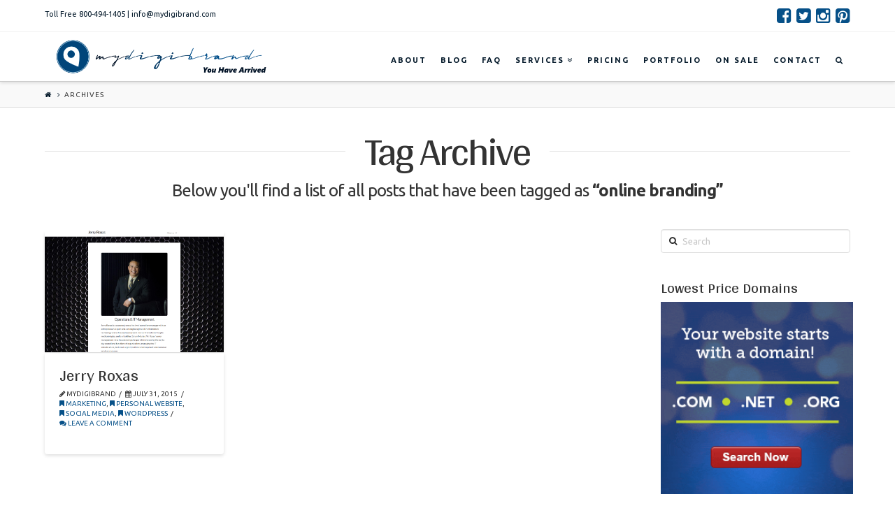

--- FILE ---
content_type: text/html; charset=UTF-8
request_url: http://www.mydigibrand.com/portfolio-item-tag/online-branding/
body_size: 12919
content:





<!DOCTYPE html>
<!--[if IE 9]><html class="no-js ie9" dir="ltr" lang="en" prefix="og: https://ogp.me/ns#"><![endif]-->
<!--[if gt IE 9]><!--><html class="no-js" dir="ltr" lang="en" prefix="og: https://ogp.me/ns#"><!--<![endif]-->

<head>
  
<meta charset="UTF-8">
<meta name="viewport" content="width=device-width, initial-scale=1.0">

<link rel="pingback" href="http://www.mydigibrand.com/xmlrpc.php"><link rel="shortcut icon" href="//www.mydigibrand.com/wp-content/uploads/2015/08/MyDigiBrand-Icon.jpg"><link rel="apple-touch-icon-precomposed" href="//www.mydigibrand.com/wp-content/uploads/2015/08/MyDigiBrand-Icon.jpg"><meta name="msapplication-TileColor" content="#ffffff"><meta name="msapplication-TileImage" content="//www.mydigibrand.com/wp-content/uploads/2015/08/MyDigiBrand-Icon.jpg">	<style>img:is([sizes="auto" i], [sizes^="auto," i]) { contain-intrinsic-size: 3000px 1500px }</style>
	
		<!-- All in One SEO 4.9.3 - aioseo.com -->
		<title>online branding | MyDigiBrand</title>
	<meta name="robots" content="max-image-preview:large" />
	<link rel="canonical" href="http://www.mydigibrand.com/portfolio-item-tag/online-branding/" />
	<meta name="generator" content="All in One SEO (AIOSEO) 4.9.3" />
		<script type="application/ld+json" class="aioseo-schema">
			{"@context":"https:\/\/schema.org","@graph":[{"@type":"BreadcrumbList","@id":"http:\/\/www.mydigibrand.com\/portfolio-item-tag\/online-branding\/#breadcrumblist","itemListElement":[{"@type":"ListItem","@id":"http:\/\/www.mydigibrand.com#listItem","position":1,"name":"Home","item":"http:\/\/www.mydigibrand.com","nextItem":{"@type":"ListItem","@id":"http:\/\/www.mydigibrand.com\/portfolio-item-tag\/online-branding\/#listItem","name":"online branding"}},{"@type":"ListItem","@id":"http:\/\/www.mydigibrand.com\/portfolio-item-tag\/online-branding\/#listItem","position":2,"name":"online branding","previousItem":{"@type":"ListItem","@id":"http:\/\/www.mydigibrand.com#listItem","name":"Home"}}]},{"@type":"CollectionPage","@id":"http:\/\/www.mydigibrand.com\/portfolio-item-tag\/online-branding\/#collectionpage","url":"http:\/\/www.mydigibrand.com\/portfolio-item-tag\/online-branding\/","name":"online branding | MyDigiBrand","inLanguage":"en","isPartOf":{"@id":"http:\/\/www.mydigibrand.com\/#website"},"breadcrumb":{"@id":"http:\/\/www.mydigibrand.com\/portfolio-item-tag\/online-branding\/#breadcrumblist"}},{"@type":"Organization","@id":"http:\/\/www.mydigibrand.com\/#organization","name":"MyDigiBrand","description":"Website Design & Social Media Services in San Diego, California","url":"http:\/\/www.mydigibrand.com\/"},{"@type":"WebSite","@id":"http:\/\/www.mydigibrand.com\/#website","url":"http:\/\/www.mydigibrand.com\/","name":"MyDigiBrand","description":"Website Design & Social Media Services in San Diego, California","inLanguage":"en","publisher":{"@id":"http:\/\/www.mydigibrand.com\/#organization"}}]}
		</script>
		<!-- All in One SEO -->

<meta http-equiv="x-dns-prefetch-control" content="on">
<link href="https://app.ecwid.com" rel="preconnect" crossorigin />
<link href="https://ecomm.events" rel="preconnect" crossorigin />
<link href="https://d1q3axnfhmyveb.cloudfront.net" rel="preconnect" crossorigin />
<link href="https://dqzrr9k4bjpzk.cloudfront.net" rel="preconnect" crossorigin />
<link href="https://d1oxsl77a1kjht.cloudfront.net" rel="preconnect" crossorigin>
<link rel="prefetch" href="https://app.ecwid.com/script.js?2563315&data_platform=wporg&lang=en" as="script"/>
<link rel="prerender" href="http://www.mydigibrand.com/payment/"/>
<link rel='dns-prefetch' href='//fonts.googleapis.com' />
<link rel="alternate" type="application/rss+xml" title="MyDigiBrand &raquo; Feed" href="http://www.mydigibrand.com/feed/" />
<link rel="alternate" type="application/rss+xml" title="MyDigiBrand &raquo; Comments Feed" href="http://www.mydigibrand.com/comments/feed/" />
<link rel="alternate" type="application/rss+xml" title="MyDigiBrand &raquo; online branding Portfolio Tag Feed" href="http://www.mydigibrand.com/portfolio-item-tag/online-branding/feed/" />
<script type="text/javascript">
/* <![CDATA[ */
window._wpemojiSettings = {"baseUrl":"https:\/\/s.w.org\/images\/core\/emoji\/15.0.3\/72x72\/","ext":".png","svgUrl":"https:\/\/s.w.org\/images\/core\/emoji\/15.0.3\/svg\/","svgExt":".svg","source":{"concatemoji":"http:\/\/www.mydigibrand.com\/wp-includes\/js\/wp-emoji-release.min.js?ver=6.7.4"}};
/*! This file is auto-generated */
!function(i,n){var o,s,e;function c(e){try{var t={supportTests:e,timestamp:(new Date).valueOf()};sessionStorage.setItem(o,JSON.stringify(t))}catch(e){}}function p(e,t,n){e.clearRect(0,0,e.canvas.width,e.canvas.height),e.fillText(t,0,0);var t=new Uint32Array(e.getImageData(0,0,e.canvas.width,e.canvas.height).data),r=(e.clearRect(0,0,e.canvas.width,e.canvas.height),e.fillText(n,0,0),new Uint32Array(e.getImageData(0,0,e.canvas.width,e.canvas.height).data));return t.every(function(e,t){return e===r[t]})}function u(e,t,n){switch(t){case"flag":return n(e,"\ud83c\udff3\ufe0f\u200d\u26a7\ufe0f","\ud83c\udff3\ufe0f\u200b\u26a7\ufe0f")?!1:!n(e,"\ud83c\uddfa\ud83c\uddf3","\ud83c\uddfa\u200b\ud83c\uddf3")&&!n(e,"\ud83c\udff4\udb40\udc67\udb40\udc62\udb40\udc65\udb40\udc6e\udb40\udc67\udb40\udc7f","\ud83c\udff4\u200b\udb40\udc67\u200b\udb40\udc62\u200b\udb40\udc65\u200b\udb40\udc6e\u200b\udb40\udc67\u200b\udb40\udc7f");case"emoji":return!n(e,"\ud83d\udc26\u200d\u2b1b","\ud83d\udc26\u200b\u2b1b")}return!1}function f(e,t,n){var r="undefined"!=typeof WorkerGlobalScope&&self instanceof WorkerGlobalScope?new OffscreenCanvas(300,150):i.createElement("canvas"),a=r.getContext("2d",{willReadFrequently:!0}),o=(a.textBaseline="top",a.font="600 32px Arial",{});return e.forEach(function(e){o[e]=t(a,e,n)}),o}function t(e){var t=i.createElement("script");t.src=e,t.defer=!0,i.head.appendChild(t)}"undefined"!=typeof Promise&&(o="wpEmojiSettingsSupports",s=["flag","emoji"],n.supports={everything:!0,everythingExceptFlag:!0},e=new Promise(function(e){i.addEventListener("DOMContentLoaded",e,{once:!0})}),new Promise(function(t){var n=function(){try{var e=JSON.parse(sessionStorage.getItem(o));if("object"==typeof e&&"number"==typeof e.timestamp&&(new Date).valueOf()<e.timestamp+604800&&"object"==typeof e.supportTests)return e.supportTests}catch(e){}return null}();if(!n){if("undefined"!=typeof Worker&&"undefined"!=typeof OffscreenCanvas&&"undefined"!=typeof URL&&URL.createObjectURL&&"undefined"!=typeof Blob)try{var e="postMessage("+f.toString()+"("+[JSON.stringify(s),u.toString(),p.toString()].join(",")+"));",r=new Blob([e],{type:"text/javascript"}),a=new Worker(URL.createObjectURL(r),{name:"wpTestEmojiSupports"});return void(a.onmessage=function(e){c(n=e.data),a.terminate(),t(n)})}catch(e){}c(n=f(s,u,p))}t(n)}).then(function(e){for(var t in e)n.supports[t]=e[t],n.supports.everything=n.supports.everything&&n.supports[t],"flag"!==t&&(n.supports.everythingExceptFlag=n.supports.everythingExceptFlag&&n.supports[t]);n.supports.everythingExceptFlag=n.supports.everythingExceptFlag&&!n.supports.flag,n.DOMReady=!1,n.readyCallback=function(){n.DOMReady=!0}}).then(function(){return e}).then(function(){var e;n.supports.everything||(n.readyCallback(),(e=n.source||{}).concatemoji?t(e.concatemoji):e.wpemoji&&e.twemoji&&(t(e.twemoji),t(e.wpemoji)))}))}((window,document),window._wpemojiSettings);
/* ]]> */
</script>
<style id='wp-emoji-styles-inline-css' type='text/css'>

	img.wp-smiley, img.emoji {
		display: inline !important;
		border: none !important;
		box-shadow: none !important;
		height: 1em !important;
		width: 1em !important;
		margin: 0 0.07em !important;
		vertical-align: -0.1em !important;
		background: none !important;
		padding: 0 !important;
	}
</style>
<link rel='stylesheet' id='wp-block-library-css' href='http://www.mydigibrand.com/wp-includes/css/dist/block-library/style.min.css?ver=6.7.4' type='text/css' media='all' />
<link rel='stylesheet' id='banner-list-block-css' href='http://www.mydigibrand.com/wp-content/plugins/custom-banners/blocks/banner-list/style.css?ver=1625656593' type='text/css' media='all' />
<link rel='stylesheet' id='rotating-banner-block-css' href='http://www.mydigibrand.com/wp-content/plugins/custom-banners/blocks/rotating-banner/style.css?ver=1625656593' type='text/css' media='all' />
<link rel='stylesheet' id='single-banner-block-css' href='http://www.mydigibrand.com/wp-content/plugins/custom-banners/blocks/single-banner/style.css?ver=1625656593' type='text/css' media='all' />
<link rel='stylesheet' id='aioseo/css/src/vue/standalone/blocks/table-of-contents/global.scss-css' href='http://www.mydigibrand.com/wp-content/plugins/all-in-one-seo-pack/dist/Lite/assets/css/table-of-contents/global.e90f6d47.css?ver=4.9.3' type='text/css' media='all' />
<style id='classic-theme-styles-inline-css' type='text/css'>
/*! This file is auto-generated */
.wp-block-button__link{color:#fff;background-color:#32373c;border-radius:9999px;box-shadow:none;text-decoration:none;padding:calc(.667em + 2px) calc(1.333em + 2px);font-size:1.125em}.wp-block-file__button{background:#32373c;color:#fff;text-decoration:none}
</style>
<style id='global-styles-inline-css' type='text/css'>
:root{--wp--preset--aspect-ratio--square: 1;--wp--preset--aspect-ratio--4-3: 4/3;--wp--preset--aspect-ratio--3-4: 3/4;--wp--preset--aspect-ratio--3-2: 3/2;--wp--preset--aspect-ratio--2-3: 2/3;--wp--preset--aspect-ratio--16-9: 16/9;--wp--preset--aspect-ratio--9-16: 9/16;--wp--preset--color--black: #000000;--wp--preset--color--cyan-bluish-gray: #abb8c3;--wp--preset--color--white: #ffffff;--wp--preset--color--pale-pink: #f78da7;--wp--preset--color--vivid-red: #cf2e2e;--wp--preset--color--luminous-vivid-orange: #ff6900;--wp--preset--color--luminous-vivid-amber: #fcb900;--wp--preset--color--light-green-cyan: #7bdcb5;--wp--preset--color--vivid-green-cyan: #00d084;--wp--preset--color--pale-cyan-blue: #8ed1fc;--wp--preset--color--vivid-cyan-blue: #0693e3;--wp--preset--color--vivid-purple: #9b51e0;--wp--preset--gradient--vivid-cyan-blue-to-vivid-purple: linear-gradient(135deg,rgba(6,147,227,1) 0%,rgb(155,81,224) 100%);--wp--preset--gradient--light-green-cyan-to-vivid-green-cyan: linear-gradient(135deg,rgb(122,220,180) 0%,rgb(0,208,130) 100%);--wp--preset--gradient--luminous-vivid-amber-to-luminous-vivid-orange: linear-gradient(135deg,rgba(252,185,0,1) 0%,rgba(255,105,0,1) 100%);--wp--preset--gradient--luminous-vivid-orange-to-vivid-red: linear-gradient(135deg,rgba(255,105,0,1) 0%,rgb(207,46,46) 100%);--wp--preset--gradient--very-light-gray-to-cyan-bluish-gray: linear-gradient(135deg,rgb(238,238,238) 0%,rgb(169,184,195) 100%);--wp--preset--gradient--cool-to-warm-spectrum: linear-gradient(135deg,rgb(74,234,220) 0%,rgb(151,120,209) 20%,rgb(207,42,186) 40%,rgb(238,44,130) 60%,rgb(251,105,98) 80%,rgb(254,248,76) 100%);--wp--preset--gradient--blush-light-purple: linear-gradient(135deg,rgb(255,206,236) 0%,rgb(152,150,240) 100%);--wp--preset--gradient--blush-bordeaux: linear-gradient(135deg,rgb(254,205,165) 0%,rgb(254,45,45) 50%,rgb(107,0,62) 100%);--wp--preset--gradient--luminous-dusk: linear-gradient(135deg,rgb(255,203,112) 0%,rgb(199,81,192) 50%,rgb(65,88,208) 100%);--wp--preset--gradient--pale-ocean: linear-gradient(135deg,rgb(255,245,203) 0%,rgb(182,227,212) 50%,rgb(51,167,181) 100%);--wp--preset--gradient--electric-grass: linear-gradient(135deg,rgb(202,248,128) 0%,rgb(113,206,126) 100%);--wp--preset--gradient--midnight: linear-gradient(135deg,rgb(2,3,129) 0%,rgb(40,116,252) 100%);--wp--preset--font-size--small: 13px;--wp--preset--font-size--medium: 20px;--wp--preset--font-size--large: 36px;--wp--preset--font-size--x-large: 42px;--wp--preset--spacing--20: 0.44rem;--wp--preset--spacing--30: 0.67rem;--wp--preset--spacing--40: 1rem;--wp--preset--spacing--50: 1.5rem;--wp--preset--spacing--60: 2.25rem;--wp--preset--spacing--70: 3.38rem;--wp--preset--spacing--80: 5.06rem;--wp--preset--shadow--natural: 6px 6px 9px rgba(0, 0, 0, 0.2);--wp--preset--shadow--deep: 12px 12px 50px rgba(0, 0, 0, 0.4);--wp--preset--shadow--sharp: 6px 6px 0px rgba(0, 0, 0, 0.2);--wp--preset--shadow--outlined: 6px 6px 0px -3px rgba(255, 255, 255, 1), 6px 6px rgba(0, 0, 0, 1);--wp--preset--shadow--crisp: 6px 6px 0px rgba(0, 0, 0, 1);}:where(.is-layout-flex){gap: 0.5em;}:where(.is-layout-grid){gap: 0.5em;}body .is-layout-flex{display: flex;}.is-layout-flex{flex-wrap: wrap;align-items: center;}.is-layout-flex > :is(*, div){margin: 0;}body .is-layout-grid{display: grid;}.is-layout-grid > :is(*, div){margin: 0;}:where(.wp-block-columns.is-layout-flex){gap: 2em;}:where(.wp-block-columns.is-layout-grid){gap: 2em;}:where(.wp-block-post-template.is-layout-flex){gap: 1.25em;}:where(.wp-block-post-template.is-layout-grid){gap: 1.25em;}.has-black-color{color: var(--wp--preset--color--black) !important;}.has-cyan-bluish-gray-color{color: var(--wp--preset--color--cyan-bluish-gray) !important;}.has-white-color{color: var(--wp--preset--color--white) !important;}.has-pale-pink-color{color: var(--wp--preset--color--pale-pink) !important;}.has-vivid-red-color{color: var(--wp--preset--color--vivid-red) !important;}.has-luminous-vivid-orange-color{color: var(--wp--preset--color--luminous-vivid-orange) !important;}.has-luminous-vivid-amber-color{color: var(--wp--preset--color--luminous-vivid-amber) !important;}.has-light-green-cyan-color{color: var(--wp--preset--color--light-green-cyan) !important;}.has-vivid-green-cyan-color{color: var(--wp--preset--color--vivid-green-cyan) !important;}.has-pale-cyan-blue-color{color: var(--wp--preset--color--pale-cyan-blue) !important;}.has-vivid-cyan-blue-color{color: var(--wp--preset--color--vivid-cyan-blue) !important;}.has-vivid-purple-color{color: var(--wp--preset--color--vivid-purple) !important;}.has-black-background-color{background-color: var(--wp--preset--color--black) !important;}.has-cyan-bluish-gray-background-color{background-color: var(--wp--preset--color--cyan-bluish-gray) !important;}.has-white-background-color{background-color: var(--wp--preset--color--white) !important;}.has-pale-pink-background-color{background-color: var(--wp--preset--color--pale-pink) !important;}.has-vivid-red-background-color{background-color: var(--wp--preset--color--vivid-red) !important;}.has-luminous-vivid-orange-background-color{background-color: var(--wp--preset--color--luminous-vivid-orange) !important;}.has-luminous-vivid-amber-background-color{background-color: var(--wp--preset--color--luminous-vivid-amber) !important;}.has-light-green-cyan-background-color{background-color: var(--wp--preset--color--light-green-cyan) !important;}.has-vivid-green-cyan-background-color{background-color: var(--wp--preset--color--vivid-green-cyan) !important;}.has-pale-cyan-blue-background-color{background-color: var(--wp--preset--color--pale-cyan-blue) !important;}.has-vivid-cyan-blue-background-color{background-color: var(--wp--preset--color--vivid-cyan-blue) !important;}.has-vivid-purple-background-color{background-color: var(--wp--preset--color--vivid-purple) !important;}.has-black-border-color{border-color: var(--wp--preset--color--black) !important;}.has-cyan-bluish-gray-border-color{border-color: var(--wp--preset--color--cyan-bluish-gray) !important;}.has-white-border-color{border-color: var(--wp--preset--color--white) !important;}.has-pale-pink-border-color{border-color: var(--wp--preset--color--pale-pink) !important;}.has-vivid-red-border-color{border-color: var(--wp--preset--color--vivid-red) !important;}.has-luminous-vivid-orange-border-color{border-color: var(--wp--preset--color--luminous-vivid-orange) !important;}.has-luminous-vivid-amber-border-color{border-color: var(--wp--preset--color--luminous-vivid-amber) !important;}.has-light-green-cyan-border-color{border-color: var(--wp--preset--color--light-green-cyan) !important;}.has-vivid-green-cyan-border-color{border-color: var(--wp--preset--color--vivid-green-cyan) !important;}.has-pale-cyan-blue-border-color{border-color: var(--wp--preset--color--pale-cyan-blue) !important;}.has-vivid-cyan-blue-border-color{border-color: var(--wp--preset--color--vivid-cyan-blue) !important;}.has-vivid-purple-border-color{border-color: var(--wp--preset--color--vivid-purple) !important;}.has-vivid-cyan-blue-to-vivid-purple-gradient-background{background: var(--wp--preset--gradient--vivid-cyan-blue-to-vivid-purple) !important;}.has-light-green-cyan-to-vivid-green-cyan-gradient-background{background: var(--wp--preset--gradient--light-green-cyan-to-vivid-green-cyan) !important;}.has-luminous-vivid-amber-to-luminous-vivid-orange-gradient-background{background: var(--wp--preset--gradient--luminous-vivid-amber-to-luminous-vivid-orange) !important;}.has-luminous-vivid-orange-to-vivid-red-gradient-background{background: var(--wp--preset--gradient--luminous-vivid-orange-to-vivid-red) !important;}.has-very-light-gray-to-cyan-bluish-gray-gradient-background{background: var(--wp--preset--gradient--very-light-gray-to-cyan-bluish-gray) !important;}.has-cool-to-warm-spectrum-gradient-background{background: var(--wp--preset--gradient--cool-to-warm-spectrum) !important;}.has-blush-light-purple-gradient-background{background: var(--wp--preset--gradient--blush-light-purple) !important;}.has-blush-bordeaux-gradient-background{background: var(--wp--preset--gradient--blush-bordeaux) !important;}.has-luminous-dusk-gradient-background{background: var(--wp--preset--gradient--luminous-dusk) !important;}.has-pale-ocean-gradient-background{background: var(--wp--preset--gradient--pale-ocean) !important;}.has-electric-grass-gradient-background{background: var(--wp--preset--gradient--electric-grass) !important;}.has-midnight-gradient-background{background: var(--wp--preset--gradient--midnight) !important;}.has-small-font-size{font-size: var(--wp--preset--font-size--small) !important;}.has-medium-font-size{font-size: var(--wp--preset--font-size--medium) !important;}.has-large-font-size{font-size: var(--wp--preset--font-size--large) !important;}.has-x-large-font-size{font-size: var(--wp--preset--font-size--x-large) !important;}
:where(.wp-block-post-template.is-layout-flex){gap: 1.25em;}:where(.wp-block-post-template.is-layout-grid){gap: 1.25em;}
:where(.wp-block-columns.is-layout-flex){gap: 2em;}:where(.wp-block-columns.is-layout-grid){gap: 2em;}
:root :where(.wp-block-pullquote){font-size: 1.5em;line-height: 1.6;}
</style>
<link rel='stylesheet' id='wp-banners-css-css' href='http://www.mydigibrand.com/wp-content/plugins/custom-banners/assets/css/wp-banners.css?ver=6.7.4' type='text/css' media='all' />
<link rel='stylesheet' id='ecwid-css-css' href='http://www.mydigibrand.com/wp-content/plugins/ecwid-shopping-cart/css/frontend.css?ver=7.0.5' type='text/css' media='all' />
<link rel='stylesheet' id='wpba_front_end_styles-css' href='http://www.mydigibrand.com/wp-content/plugins/wp-better-attachments/assets/css/wpba-frontend.css?ver=1.3.11' type='text/css' media='all' />
<link rel='stylesheet' id='mc4wp-form-basic-css' href='http://www.mydigibrand.com/wp-content/plugins/mailchimp-for-wp/assets/css/form-basic.css?ver=4.10.9' type='text/css' media='all' />
<link rel='stylesheet' id='x-child-css' href='http://www.mydigibrand.com/wp-content/themes/x-child-integrity-light/style.css?ver=4.2.2' type='text/css' media='all' />
<link rel='stylesheet' id='x-google-fonts-css' href='//fonts.googleapis.com/css?family=Ubuntu%3A400%2C400italic%2C700%2C700italic%7CArya%3A400&#038;subset=latin%2Clatin-ext&#038;ver=4.2.2' type='text/css' media='all' />
<script type="text/javascript" src="http://www.mydigibrand.com/wp-includes/js/jquery/jquery.min.js?ver=3.7.1" id="jquery-core-js"></script>
<script type="text/javascript" src="http://www.mydigibrand.com/wp-includes/js/jquery/jquery-migrate.min.js?ver=3.4.1" id="jquery-migrate-js"></script>
<script type="text/javascript" src="http://www.mydigibrand.com/wp-content/themes/x/framework/js/dist/site/x-head.min.js?ver=4.2.2" id="x-site-head-js"></script>
<script type="text/javascript" src="http://www.mydigibrand.com/wp-content/plugins/x-shortcodes/js/dist/site/x-shortcodes-head.min.js?ver=3.0.5" id="x-shortcodes-site-head-js"></script>
<link rel="https://api.w.org/" href="http://www.mydigibrand.com/wp-json/" /><style type="text/css" media="screen"></style><script data-cfasync="false" data-no-optimize="1" type="text/javascript">
window.ec = window.ec || Object()
window.ec.config = window.ec.config || Object();
window.ec.config.enable_canonical_urls = true;

</script>
        <!--noptimize-->
        <script data-cfasync="false" type="text/javascript">
            window.ec = window.ec || Object();
            window.ec.config = window.ec.config || Object();
            window.ec.config.store_main_page_url = 'http://www.mydigibrand.com/payment/';
        </script>
        <!--/noptimize-->
        <meta property="og:site_name" content="MyDigiBrand"><meta property="og:title" content="Jerry Roxas"><meta property="og:description" content="Website Design &amp; Social Media Services in San Diego, California"><meta property="og:image" content="http://www.mydigibrand.com/wp-content/uploads/2015/03/jerryroxas.png"><meta property="og:url" content="http://www.mydigibrand.com/portfolio-item/jerry-roxas/"><meta property="og:type" content="website"><style>.mc4wp-checkbox-wp-comment-form{clear:both;width:auto;display:block;position:static}.mc4wp-checkbox-wp-comment-form input{float:none;vertical-align:middle;-webkit-appearance:checkbox;width:auto;max-width:21px;margin:0 6px 0 0;padding:0;position:static;display:inline-block!important}.mc4wp-checkbox-wp-comment-form label{float:none;cursor:pointer;width:auto;margin:0 0 16px;display:block;position:static}</style><link rel="icon" href="http://www.mydigibrand.com/wp-content/uploads/2015/08/MyDigiBrand-Icon-with-shadow1-55ce7d51v1_site_icon-32x32.png" sizes="32x32" />
<link rel="icon" href="http://www.mydigibrand.com/wp-content/uploads/2015/08/MyDigiBrand-Icon-with-shadow1-55ce7d51v1_site_icon-256x256.png" sizes="192x192" />
<link rel="apple-touch-icon" href="http://www.mydigibrand.com/wp-content/uploads/2015/08/MyDigiBrand-Icon-with-shadow1-55ce7d51v1_site_icon-180x180.png" />
<meta name="msapplication-TileImage" content="http://www.mydigibrand.com/wp-content/uploads/2015/08/MyDigiBrand-Icon-with-shadow1-55ce7d51v1_site_icon-300x300.png" />
<style id="x-generated-css" type="text/css">a,h1 a:hover,h2 a:hover,h3 a:hover,h4 a:hover,h5 a:hover,h6 a:hover,.x-topbar .p-info a:hover,.x-breadcrumb-wrap a:hover,.widget ul li a:hover,.widget ol li a:hover,.widget.widget_text ul li a,.widget.widget_text ol li a,.widget_nav_menu .current-menu-item > a,.x-widgetbar .widget ul li a:hover,.x-accordion-heading .x-accordion-toggle:hover,.x-comment-author a:hover,.x-comment-time:hover,.x-recent-posts a:hover .h-recent-posts{color:#065088;}a:hover,.widget.widget_text ul li a:hover,.widget.widget_text ol li a:hover,.x-twitter-widget ul li a:hover{color:#04192a;}.rev_slider_wrapper,a.x-img-thumbnail:hover,.x-slider-container.below,.page-template-template-blank-3-php .x-slider-container.above,.page-template-template-blank-6-php .x-slider-container.above{border-color:#065088;}.entry-thumb:before,.pagination span.current,.flex-direction-nav a,.flex-control-nav a:hover,.flex-control-nav a.flex-active,.mejs-time-current,.x-dropcap,.x-skill-bar .bar,.x-pricing-column.featured h2,.h-comments-title small,.x-entry-share .x-share:hover,.x-highlight,.x-recent-posts .x-recent-posts-img:after{background-color:#065088;}.x-nav-tabs > .active > a,.x-nav-tabs > .active > a:hover{box-shadow:inset 0 3px 0 0 #065088;}.x-main{width:71.536945%;}.x-sidebar{width:23.536945%;}.x-topbar .p-info,.x-topbar .p-info a,.x-navbar .desktop .x-nav > li > a,.x-navbar .desktop .sub-menu a,.x-navbar .mobile .x-nav li > a,.x-breadcrumb-wrap a,.x-breadcrumbs .delimiter{color:#04192a;}.x-navbar .desktop .x-nav > li > a:hover,.x-navbar .desktop .x-nav > .x-active > a,.x-navbar .desktop .x-nav > .current-menu-item > a,.x-navbar .desktop .sub-menu a:hover,.x-navbar .desktop .sub-menu .x-active > a,.x-navbar .desktop .sub-menu .current-menu-item > a,.x-navbar .desktop .x-nav .x-megamenu > .sub-menu > li > a,.x-navbar .mobile .x-nav li > a:hover,.x-navbar .mobile .x-nav .x-active > a,.x-navbar .mobile .x-nav .current-menu-item > a{color:#064f88;}.x-navbar .desktop .x-nav > li > a:hover,.x-navbar .desktop .x-nav > .x-active > a,.x-navbar .desktop .x-nav > .current-menu-item > a{box-shadow:inset 0 4px 0 0 #065088;}.x-navbar .desktop .x-nav > li > a{height:70px;padding-top:35px;}.x-navbar-fixed-top-active .x-navbar-wrap{margin-bottom:1px;}.x-navbar .desktop .x-nav > li ul{top:55px;;}.x-comment-author,.x-comment-time,.comment-form-author label,.comment-form-email label,.comment-form-url label,.comment-form-rating label,.comment-form-comment label,.widget_calendar #wp-calendar caption,.widget.widget_rss li .rsswidget{font-family:Arya;font-weight:400;}.p-landmark-sub,.p-meta,input,button,select,textarea{font-family:Ubuntu;}.widget ul li a,.widget ol li a,.x-comment-time{color:#333333;}.widget_text ol li a,.widget_text ul li a{color:#065088;}.widget_text ol li a:hover,.widget_text ul li a:hover{color:#04192a;}.comment-form-author label,.comment-form-email label,.comment-form-url label,.comment-form-rating label,.comment-form-comment label,.widget_calendar #wp-calendar th,.p-landmark-sub strong,.widget_tag_cloud .tagcloud a:hover,.widget_tag_cloud .tagcloud a:active,.entry-footer a:hover,.entry-footer a:active,.x-breadcrumbs .current,.x-comment-author,.x-comment-author a{color:#333333;}.widget_calendar #wp-calendar th{border-color:#333333;}.h-feature-headline span i{background-color:#333333;}@media (max-width:979px){.x-navbar-fixed-top-active .x-navbar-wrap{margin-bottom:0;}}body{font-size:14px;font-style:normal;font-weight:400;color:#333333;background-color:#ffffff;}a:focus,select:focus,input[type="file"]:focus,input[type="radio"]:focus,input[type="submit"]:focus,input[type="checkbox"]:focus{outline:thin dotted #333;outline:5px auto #065088;outline-offset:-1px;}h1,h2,h3,h4,h5,h6,.h1,.h2,.h3,.h4,.h5,.h6{font-family:"Arya",sans-serif;font-style:normal;font-weight:400;}h1,.h1{letter-spacing:0em;}h2,.h2{letter-spacing:0em;}h3,.h3{letter-spacing:0em;}h4,.h4{letter-spacing:0em;}h5,.h5{letter-spacing:0em;}h6,.h6{letter-spacing:0em;}.w-h{font-weight:400 !important;}.x-container.width{width:90%;}.x-container.max{max-width:1200px;}.x-main.full{float:none;display:block;width:auto;}@media (max-width:979px){.x-main.full,.x-main.left,.x-main.right,.x-sidebar.left,.x-sidebar.right{float:none;display:block;width:auto !important;}}.entry-header,.entry-content{font-size:14px;}body,input,button,select,textarea{font-family:"Ubuntu",sans-serif;}h1,h2,h3,h4,h5,h6,.h1,.h2,.h3,.h4,.h5,.h6,h1 a,h2 a,h3 a,h4 a,h5 a,h6 a,.h1 a,.h2 a,.h3 a,.h4 a,.h5 a,.h6 a,blockquote{color:#333333;}.cfc-h-tx{color:#333333 !important;}.cfc-h-bd{border-color:#333333 !important;}.cfc-h-bg{background-color:#333333 !important;}.cfc-b-tx{color:#333333 !important;}.cfc-b-bd{border-color:#333333 !important;}.cfc-b-bg{background-color:#333333 !important;}body.x-navbar-fixed-top-active .x-navbar-wrap{height:70px;}.x-navbar-inner{min-height:70px;}.x-brand{margin-top:0px;font-family:"Ubuntu",sans-serif;font-size:30px;font-style:normal;font-weight:700;letter-spacing:-0.033em;text-transform:uppercase;color:#333333;}.x-brand:hover,.x-brand:focus{color:#333333;}.x-brand img{width:325px;}.x-navbar .x-nav-wrap .x-nav > li > a{font-family:"Ubuntu",sans-serif;font-style:normal;font-weight:700;letter-spacing:0.182em;text-transform:uppercase;}.x-navbar .desktop .x-nav > li > a{font-size:11px;}.x-navbar .desktop .x-nav > li > a:not(.x-btn-navbar-woocommerce){padding-left:11px;padding-right:11px;}.x-navbar .desktop .x-nav > li > a > span{margin-right:-0.182em;}.x-btn-navbar{margin-top:14px;}.x-btn-navbar,.x-btn-navbar.collapsed{font-size:21px;}@media (max-width:979px){body.x-navbar-fixed-top-active .x-navbar-wrap{height:auto;}.x-widgetbar{left:0;right:0;}}.x-btn,.button,[type="submit"]{color:#ffffff;border-color:#ffffff;background-color:#053b64;text-shadow:0 0.075em 0.075em rgba(0,0,0,0.5);border-radius:0.25em;}.x-btn:hover,.button:hover,[type="submit"]:hover{color:#ffffff;border-color:#ffffff;background-color:#04192a;text-shadow:0 0.075em 0.075em rgba(0,0,0,0.5);}.x-btn.x-btn-real,.x-btn.x-btn-real:hover{margin-bottom:0.25em;text-shadow:0 0.075em 0.075em rgba(0,0,0,0.65);}.x-btn.x-btn-real{box-shadow:0 0.25em 0 0 #8fc42d,0 4px 9px rgba(0,0,0,0.75);}.x-btn.x-btn-real:hover{box-shadow:0 0.25em 0 0 #000000,0 4px 9px rgba(0,0,0,0.75);}.x-btn.x-btn-flat,.x-btn.x-btn-flat:hover{margin-bottom:0;text-shadow:0 0.075em 0.075em rgba(0,0,0,0.65);box-shadow:none;}.x-btn.x-btn-transparent,.x-btn.x-btn-transparent:hover{margin-bottom:0;border-width:3px;text-shadow:none;text-transform:uppercase;background-color:transparent;box-shadow:none;}.text-white h2,
.text-white p,
.text-white .x-btn {
  color: #fff;
}

.text-white .x-btn {
  border-color: #fff;
}

.text-white .x-btn:hover {
  opacity: 0.75;
}</style></head>

<body class="archive tax-portfolio-tag term-online-branding term-322 x-integrity x-integrity-light x-navbar-fixed-top-active x-full-width-layout-active x-content-sidebar-active x-masonry-active x-archive-masonry-active x-v4_2_2 x-child-theme-active x-shortcodes-v3_0_5">

  
  <div id="top" class="site">

  
  
  <header class="masthead masthead-inline" role="banner">
    

  <div class="x-topbar">
    <div class="x-topbar-inner x-container max width">
            <p class="p-info">Toll Free 800-494-1405 | info@mydigibrand.com</p>
            <div class="x-social-global"><a href="https://www.facebook.com/mydigitalbrand" class="facebook" title="Facebook" target="_blank"><i class="x-icon-facebook-square" data-x-icon="&#xf082;" aria-hidden="true"></i></a><a href="https://www.twitter.com/mydigitalbrand" class="twitter" title="Twitter" target="_blank"><i class="x-icon-twitter-square" data-x-icon="&#xf081;" aria-hidden="true"></i></a><a href="http://www.instagram.com/mydigitalbrand" class="instagram" title="Instagram" target="_blank"><i class="x-icon-instagram" data-x-icon="&#xf16d;" aria-hidden="true"></i></a><a href="http://www.pinterest.com/mydigitalbrand" class="pinterest" title="Pinterest" target="_blank"><i class="x-icon-pinterest-square" data-x-icon="&#xf0d3;" aria-hidden="true"></i></a></div>    </div>
  </div>

    

  <div class="x-navbar-wrap">
    <div class="x-navbar">
      <div class="x-navbar-inner">
        <div class="x-container max width">
          

<a href="http://www.mydigibrand.com/" class="x-brand img" title="Website Design &amp; Social Media Services in San Diego, California">
  <img src="//www.mydigibrand.com/wp-content/uploads/2015/08/MyDigiBrand-Logo-with-Tag-Line-Midnight-Cali.png" alt="Website Design &amp; Social Media Services in San Diego, California"></a>          
<a href="#" class="x-btn-navbar collapsed" data-toggle="collapse" data-target=".x-nav-wrap.mobile">
  <i class="x-icon-bars" data-x-icon="&#xf0c9;"></i>
  <span class="visually-hidden">Navigation</span>
</a>

<nav class="x-nav-wrap desktop" role="navigation">
  <ul id="menu-main-menu" class="x-nav"><li id="menu-item-85" class="menu-item menu-item-type-post_type menu-item-object-page menu-item-85"><a href="http://www.mydigibrand.com/about/"><span>About</span></a></li>
<li id="menu-item-88" class="menu-item menu-item-type-post_type menu-item-object-page current_page_parent menu-item-88"><a href="http://www.mydigibrand.com/blog/"><span>Blog</span></a></li>
<li id="menu-item-82" class="menu-item menu-item-type-post_type menu-item-object-page menu-item-82"><a href="http://www.mydigibrand.com/faq/"><span>FAQ</span></a></li>
<li id="menu-item-84" class="menu-item menu-item-type-post_type menu-item-object-page menu-item-has-children menu-item-84"><a href="http://www.mydigibrand.com/services/"><span>Services</span></a>
<ul class="sub-menu">
	<li id="menu-item-1643" class="menu-item menu-item-type-post_type menu-item-object-page menu-item-1643"><a href="http://www.mydigibrand.com/services/buy-domain-names/"><span>Buy Domain Names</span></a></li>
	<li id="menu-item-1642" class="menu-item menu-item-type-post_type menu-item-object-page menu-item-1642"><a href="http://www.mydigibrand.com/services/get-web-hosting/"><span>Get Web Hosting</span></a></li>
	<li id="menu-item-1641" class="menu-item menu-item-type-post_type menu-item-object-page menu-item-1641"><a href="http://www.mydigibrand.com/services/get-spam-free-email/"><span>Get SPAM Free Email</span></a></li>
	<li id="menu-item-1486" class="menu-item menu-item-type-post_type menu-item-object-page menu-item-1486"><a href="http://www.mydigibrand.com/services/pre-made-custom-websites/"><span>Discounted Custom Websites</span></a></li>
	<li id="menu-item-465" class="menu-item menu-item-type-post_type menu-item-object-page menu-item-465"><a href="http://www.mydigibrand.com/services/mydigibasic/"><span>mydigibasic</span></a></li>
	<li id="menu-item-464" class="menu-item menu-item-type-post_type menu-item-object-page menu-item-464"><a href="http://www.mydigibrand.com/services/mydigisite/"><span>mydigisite</span></a></li>
	<li id="menu-item-463" class="menu-item menu-item-type-post_type menu-item-object-page menu-item-463"><a href="http://www.mydigibrand.com/services/mydigistandard/"><span>mydigistandard</span></a></li>
	<li id="menu-item-984" class="menu-item menu-item-type-post_type menu-item-object-page menu-item-984"><a href="http://www.mydigibrand.com/services/mydigilisting/"><span>mydigilisting</span></a></li>
	<li id="menu-item-462" class="menu-item menu-item-type-post_type menu-item-object-page menu-item-462"><a href="http://www.mydigibrand.com/services/mydigipro/"><span>mydigipro</span></a></li>
	<li id="menu-item-461" class="menu-item menu-item-type-post_type menu-item-object-page menu-item-461"><a href="http://www.mydigibrand.com/services/mydigicustom/"><span>mydigicustom</span></a></li>
	<li id="menu-item-460" class="menu-item menu-item-type-post_type menu-item-object-page menu-item-460"><a href="http://www.mydigibrand.com/services/mydigiupkeep/"><span>mydigiupkeep</span></a></li>
</ul>
</li>
<li id="menu-item-83" class="menu-item menu-item-type-post_type menu-item-object-page menu-item-83"><a href="http://www.mydigibrand.com/pricing/"><span>Pricing</span></a></li>
<li id="menu-item-1329" class="menu-item menu-item-type-post_type menu-item-object-page menu-item-1329"><a href="http://www.mydigibrand.com/san-diego-custom-website-design-portfolio/"><span>Portfolio</span></a></li>
<li id="menu-item-1331" class="menu-item menu-item-type-post_type menu-item-object-page menu-item-1331"><a href="http://www.mydigibrand.com/prebuilt-custom-wordpress-websites-for-sale/"><span>On Sale</span></a></li>
<li id="menu-item-81" class="menu-item menu-item-type-post_type menu-item-object-page menu-item-81"><a href="http://www.mydigibrand.com/contact/"><span>Contact</span></a></li>
<li class="menu-item x-menu-item x-menu-item-search"><a href="#" class="x-btn-navbar-search"><span><i class="x-icon-search" data-x-icon="&#xf002;" aria-hidden="true"></i><span class="x-hidden-desktop"> Search</span></span></a></li></ul></nav>

<div class="x-nav-wrap mobile collapse">
  <ul id="menu-main-menu-1" class="x-nav"><li class="menu-item menu-item-type-post_type menu-item-object-page menu-item-85"><a href="http://www.mydigibrand.com/about/"><span>About</span></a></li>
<li class="menu-item menu-item-type-post_type menu-item-object-page current_page_parent menu-item-88"><a href="http://www.mydigibrand.com/blog/"><span>Blog</span></a></li>
<li class="menu-item menu-item-type-post_type menu-item-object-page menu-item-82"><a href="http://www.mydigibrand.com/faq/"><span>FAQ</span></a></li>
<li class="menu-item menu-item-type-post_type menu-item-object-page menu-item-has-children menu-item-84"><a href="http://www.mydigibrand.com/services/"><span>Services</span></a>
<ul class="sub-menu">
	<li class="menu-item menu-item-type-post_type menu-item-object-page menu-item-1643"><a href="http://www.mydigibrand.com/services/buy-domain-names/"><span>Buy Domain Names</span></a></li>
	<li class="menu-item menu-item-type-post_type menu-item-object-page menu-item-1642"><a href="http://www.mydigibrand.com/services/get-web-hosting/"><span>Get Web Hosting</span></a></li>
	<li class="menu-item menu-item-type-post_type menu-item-object-page menu-item-1641"><a href="http://www.mydigibrand.com/services/get-spam-free-email/"><span>Get SPAM Free Email</span></a></li>
	<li class="menu-item menu-item-type-post_type menu-item-object-page menu-item-1486"><a href="http://www.mydigibrand.com/services/pre-made-custom-websites/"><span>Discounted Custom Websites</span></a></li>
	<li class="menu-item menu-item-type-post_type menu-item-object-page menu-item-465"><a href="http://www.mydigibrand.com/services/mydigibasic/"><span>mydigibasic</span></a></li>
	<li class="menu-item menu-item-type-post_type menu-item-object-page menu-item-464"><a href="http://www.mydigibrand.com/services/mydigisite/"><span>mydigisite</span></a></li>
	<li class="menu-item menu-item-type-post_type menu-item-object-page menu-item-463"><a href="http://www.mydigibrand.com/services/mydigistandard/"><span>mydigistandard</span></a></li>
	<li class="menu-item menu-item-type-post_type menu-item-object-page menu-item-984"><a href="http://www.mydigibrand.com/services/mydigilisting/"><span>mydigilisting</span></a></li>
	<li class="menu-item menu-item-type-post_type menu-item-object-page menu-item-462"><a href="http://www.mydigibrand.com/services/mydigipro/"><span>mydigipro</span></a></li>
	<li class="menu-item menu-item-type-post_type menu-item-object-page menu-item-461"><a href="http://www.mydigibrand.com/services/mydigicustom/"><span>mydigicustom</span></a></li>
	<li class="menu-item menu-item-type-post_type menu-item-object-page menu-item-460"><a href="http://www.mydigibrand.com/services/mydigiupkeep/"><span>mydigiupkeep</span></a></li>
</ul>
</li>
<li class="menu-item menu-item-type-post_type menu-item-object-page menu-item-83"><a href="http://www.mydigibrand.com/pricing/"><span>Pricing</span></a></li>
<li class="menu-item menu-item-type-post_type menu-item-object-page menu-item-1329"><a href="http://www.mydigibrand.com/san-diego-custom-website-design-portfolio/"><span>Portfolio</span></a></li>
<li class="menu-item menu-item-type-post_type menu-item-object-page menu-item-1331"><a href="http://www.mydigibrand.com/prebuilt-custom-wordpress-websites-for-sale/"><span>On Sale</span></a></li>
<li class="menu-item menu-item-type-post_type menu-item-object-page menu-item-81"><a href="http://www.mydigibrand.com/contact/"><span>Contact</span></a></li>
<li class="menu-item x-menu-item x-menu-item-search"><a href="#" class="x-btn-navbar-search"><span><i class="x-icon-search" data-x-icon="&#xf002;" aria-hidden="true"></i><span class="x-hidden-desktop"> Search</span></span></a></li></ul></div>        </div>
      </div>
    </div>
  </div>

    
  
    <div class="x-breadcrumb-wrap">
      <div class="x-container max width">

        <div class="x-breadcrumbs"><a href="http://www.mydigibrand.com"><span class="home"><i class="x-icon-home" data-x-icon="&#xf015;"></i></span></a> <span class="delimiter"><i class="x-icon-angle-right" data-x-icon="&#xf105;"></i></span> <span class="current">Archives </span></div>
        
      </div>
    </div>

    </header>

    

  
  <header class="x-header-landmark x-container max width">
    <h1 class="h-landmark"><span>Tag Archive</span></h1>
    <p class="p-landmark-sub"><span>Below you'll find a list of all posts that have been tagged as <strong>&ldquo;online branding&rdquo;</strong></span></p>
  </header>


  <div class="x-container max width offset">
    <div class="x-main left" role="main">

      

  
<script>

  jQuery(document).ready(function($) {

    
    var $container = $('#x-iso-container');

    $container.before('<span id="x-isotope-loading"><span>');

    $(window).load(function() {
      $container.isotope({
        itemSelector   : '.x-iso-container > .hentry',
        resizable      : true,
        filter         : '*',
                containerStyle : {
          overflow : 'hidden',
          position : 'relative'
        }
      });
      $('#x-isotope-loading').stop(true,true).fadeOut(300);
      $('#x-iso-container > .hentry').each(function(i) {
        $(this).delay(i * 150).animate({'opacity' : 1},500);
      });
    });

    $(window).smartresize(function() {
      $container.isotope({  });
    });

  });

</script>
  <div id="x-iso-container" class="x-iso-container x-iso-container-posts cols-3">

                            
<article id="post-1267" class="post-1267 x-portfolio type-x-portfolio status-publish has-post-thumbnail hentry portfolio-tag-jerry-roxas portfolio-tag-online-branding portfolio-tag-personal-brand portfolio-tag-personal-website portfolio-category-marketing portfolio-category-personal-website portfolio-category-social-media portfolio-category-wordpress x-portfolio-c769c2bd15500dd906102d9be97fdceb x-portfolio-a99aaa1124786851bc3155c5474a3e72 x-portfolio-ce67d70bf82195f7f8543c35e39ff34f x-portfolio-1870a829d9bc69abf500eca6f00241fe">
  <div class="entry-featured">
    <a href="http://www.mydigibrand.com/portfolio-item/jerry-roxas/" class="entry-thumb" title="Permalink to: &quot;Jerry Roxas&quot;"><img width="881" height="606" src="http://www.mydigibrand.com/wp-content/uploads/2015/03/jerryroxas-881x606.png" class="attachment-entry size-entry wp-post-image" alt="" decoding="async" fetchpriority="high" srcset="http://www.mydigibrand.com/wp-content/uploads/2015/03/jerryroxas-881x606.png 881w, http://www.mydigibrand.com/wp-content/uploads/2015/03/jerryroxas-300x206.png 300w, http://www.mydigibrand.com/wp-content/uploads/2015/03/jerryroxas-1024x704.png 1024w, http://www.mydigibrand.com/wp-content/uploads/2015/03/jerryroxas-100x69.png 100w, http://www.mydigibrand.com/wp-content/uploads/2015/03/jerryroxas-1000x688.png 1000w, http://www.mydigibrand.com/wp-content/uploads/2015/03/jerryroxas.png 1165w" sizes="(max-width: 881px) 100vw, 881px" /></a>  </div>
  <div class="entry-wrap">
    
<header class="entry-header">
    <h2 class="entry-title">
    <a href="http://www.mydigibrand.com/portfolio-item/jerry-roxas/" title="Permalink to: &quot;Jerry Roxas&quot;">Jerry Roxas</a>
  </h2>
    <p class="p-meta"><span><i class="x-icon-pencil" data-x-icon="&#xf040;"></i> mydigibrand</span><span><time class="entry-date" datetime="2015-07-31T21:50:55-07:00"><i class="x-icon-calendar" data-x-icon="&#xf073;"></i> July 31, 2015</time></span><span><a href="http://www.mydigibrand.com/portfolio-item-category/marketing/" title="View all posts in: &ldquo;Marketing&rdquo;"><i class="x-icon-bookmark" data-x-icon="&#xf02e;"></i> Marketing</a>, <a href="http://www.mydigibrand.com/portfolio-item-category/personal-website/" title="View all posts in: &ldquo;Personal Website&rdquo;"><i class="x-icon-bookmark" data-x-icon="&#xf02e;"></i> Personal Website</a>, <a href="http://www.mydigibrand.com/portfolio-item-category/social-media/" title="View all posts in: &ldquo;Social Media&rdquo;"><i class="x-icon-bookmark" data-x-icon="&#xf02e;"></i> Social Media</a>, <a href="http://www.mydigibrand.com/portfolio-item-category/wordpress/" title="View all posts in: &ldquo;WordPress&rdquo;"><i class="x-icon-bookmark" data-x-icon="&#xf02e;"></i> WordPress</a></span><span><a href="http://www.mydigibrand.com/portfolio-item/jerry-roxas/#respond" title="Leave a comment on: &ldquo;Jerry Roxas&rdquo;" class="meta-comments"><i class="x-icon-comments" data-x-icon="&#xf086;"></i> Leave a Comment</a></span></p></header>    


<div class="entry-content excerpt">


  

</div>

  </div>
  
</article>                  
  </div>



    </div>

    


  <aside class="x-sidebar right" role="complementary">
          <div id="search-2" class="widget widget_search">
<form method="get" id="searchform" class="form-search" action="http://www.mydigibrand.com/">
  <label for="s" class="visually-hidden">Search</label>
  <input type="text" id="s" class="search-query" name="s" placeholder="Search" />
</form></div><div id="text-6" class="widget widget_text">			<div class="textwidget"><script type="text/javascript">
amzn_assoc_placement = "adunit0";
amzn_assoc_enable_interest_ads = "true";
amzn_assoc_tracking_id = "rowh-20";
amzn_assoc_ad_mode = "auto";
amzn_assoc_ad_type = "smart";
amzn_assoc_marketplace = "amazon";
amzn_assoc_region = "US";
amzn_assoc_textlinks = "";
amzn_assoc_linkid = "5ea08a793c090ff6477121775d56c93e";
amzn_assoc_fallback_mode = {"type":"search","value":"social media"};
amzn_assoc_default_category = "All";
</script>
<script src="//z-na.amazon-adsystem.com/widgets/onejs?MarketPlace=US"></script></div>
		</div><div id="singlebannerwidget-2" class="widget singleBannerWidget"><h4 class="h-widget">Lowest Price Domains</h4><div class="banner_wrapper" style="width: 275px; height: 275px;"><div class="banner  banner-1546 bottom vert custom-banners-theme-" style="background-image: url('http://www.mydigibrand.com/wp-content/uploads/2015/12/90173_Reseller_Domains_250x250_V1.gif');width: 275px; height: 275px;"><a class="custom_banners_big_link"  target="_blank"  href="http://domains.mydigibrand.com"></a></div></div></div><div id="text-7" class="widget widget_text">			<div class="textwidget"><script type="text/javascript">
amzn_assoc_placement = "adunit0";
amzn_assoc_enable_interest_ads = "true";
amzn_assoc_tracking_id = "rowh-20";
amzn_assoc_ad_mode = "auto";
amzn_assoc_ad_type = "smart";
amzn_assoc_marketplace = "amazon";
amzn_assoc_region = "US";
amzn_assoc_textlinks = "";
amzn_assoc_linkid = "5ea08a793c090ff6477121775d56c93e";
amzn_assoc_fallback_mode = {"type":"search","value":"computers"};
amzn_assoc_default_category = "All";
</script>
<script src="//z-na.amazon-adsystem.com/widgets/onejs?MarketPlace=US"></script></div>
		</div><div id="singlebannerwidget-3" class="widget singleBannerWidget"><h4 class="h-widget">Affordable Website Hosting</h4><div class="banner_wrapper" style="width: 275px; height: 275px;"><div class="banner  banner-1545 bottom vert custom-banners-theme-" style="background-image: url('http://www.mydigibrand.com/wp-content/uploads/2015/12/52072_rcc_hosting1_250x250.gif');width: 275px; height: 275px;"><a class="custom_banners_big_link"  target="_blank"  href="http://domains.mydigibrand.com"></a></div></div></div><div id="text-9" class="widget widget_text">			<div class="textwidget"><script type="text/javascript">
amzn_assoc_placement = "adunit0";
amzn_assoc_enable_interest_ads = "true";
amzn_assoc_tracking_id = "rowh-20";
amzn_assoc_ad_mode = "auto";
amzn_assoc_ad_type = "smart";
amzn_assoc_marketplace = "amazon";
amzn_assoc_region = "US";
amzn_assoc_textlinks = "";
amzn_assoc_linkid = "58be7c730799d62ccf5cb099f73343e3";
amzn_assoc_fallback_mode = {"type":"search","value":"tablets"};
amzn_assoc_default_category = "All";
</script>
<script src="//z-na.amazon-adsystem.com/widgets/onejs?MarketPlace=US"></script></div>
		</div><div id="singlebannerwidget-4" class="widget singleBannerWidget"><h4 class="h-widget">Best Price WordPress Hosting</h4><div class="banner_wrapper" style="width: 275px; height: 275px;"><div class="banner  banner-1544 bottom vert custom-banners-theme-" style="background-image: url('http://www.mydigibrand.com/wp-content/uploads/2015/12/54087_WP_Host_bnr1_250x250.gif');width: 275px; height: 275px;"><a class="custom_banners_big_link"  target="_blank"  href="http://domains.mydigibrand.com"></a></div></div></div><div id="archives-2" class="widget widget_archive"><h4 class="h-widget">Archives</h4>
			<ul>
					<li><a href='http://www.mydigibrand.com/2016/02/'>February 2016</a>&nbsp;(8)</li>
	<li><a href='http://www.mydigibrand.com/2016/01/'>January 2016</a>&nbsp;(4)</li>
	<li><a href='http://www.mydigibrand.com/2015/12/'>December 2015</a>&nbsp;(2)</li>
	<li><a href='http://www.mydigibrand.com/2015/11/'>November 2015</a>&nbsp;(1)</li>
	<li><a href='http://www.mydigibrand.com/2015/10/'>October 2015</a>&nbsp;(4)</li>
	<li><a href='http://www.mydigibrand.com/2015/07/'>July 2015</a>&nbsp;(8)</li>
	<li><a href='http://www.mydigibrand.com/2015/04/'>April 2015</a>&nbsp;(13)</li>
	<li><a href='http://www.mydigibrand.com/2015/03/'>March 2015</a>&nbsp;(39)</li>
	<li><a href='http://www.mydigibrand.com/2015/02/'>February 2015</a>&nbsp;(19)</li>
	<li><a href='http://www.mydigibrand.com/2014/07/'>July 2014</a>&nbsp;(1)</li>
			</ul>

			</div>      </aside>


  </div>



  
    

  <a class="x-scroll-top right fade" href="#top" title="Back to Top">
    <i class="x-icon-angle-up" data-x-icon="&#xf106;"></i>
  </a>

  <script>

  jQuery(document).ready(function($) {

    var windowObj            = $(window);
    var body                 = $('body');
    var bodyOffsetBottom     = windowObj.scrollBottom();             // 1
    var bodyHeightAdjustment = body.height() - bodyOffsetBottom;     // 2
    var bodyHeightAdjusted   = body.height() - bodyHeightAdjustment; // 3
    var scrollTopAnchor      = $('.x-scroll-top');

    function sizingUpdate(){
      var bodyOffsetTop = windowObj.scrollTop();
      if ( bodyOffsetTop > ( bodyHeightAdjusted * 0.15 ) ) {
        scrollTopAnchor.addClass('in');
      } else {
        scrollTopAnchor.removeClass('in');
      }
    }

    windowObj.bind('scroll', sizingUpdate).resize(sizingUpdate);
    sizingUpdate();

    scrollTopAnchor.click(function(){
      $('html,body').animate({ scrollTop: 0 }, 850, 'easeInOutExpo');
      return false;
    });

  });

  </script>

  

  <footer class="x-colophon top" role="contentinfo">
    <div class="x-container max width">

      <div class="x-column x-md x-1-4"><div id="singlebannerwidget-5" class="widget singleBannerWidget"><h4 class="h-widget">WordPress Blog Hosting</h4><div class="banner_wrapper" style="width: 250px; height: 250px;"><div class="banner  banner-1544 bottom vert custom-banners-theme-" style="background-image: url('http://www.mydigibrand.com/wp-content/uploads/2015/12/54087_WP_Host_bnr1_250x250.gif');width: 250px; height: 250px;"><a class="custom_banners_big_link"  target="_blank"  href="http://domains.mydigibrand.com"></a></div></div></div></div><div class="x-column x-md x-1-4"><div id="singlebannerwidget-6" class="widget singleBannerWidget"><h4 class="h-widget">Reliable Website Hosting</h4><div class="banner_wrapper" style="width: 250px; height: 250px;"><div class="banner  banner-1545 bottom vert custom-banners-theme-" style="background-image: url('http://www.mydigibrand.com/wp-content/uploads/2015/12/52072_rcc_hosting1_250x250.gif');width: 250px; height: 250px;"><a class="custom_banners_big_link"  target="_blank"  href="http://domains.mydigibrand.com"></a></div></div></div></div><div class="x-column x-md x-1-4"><div id="singlebannerwidget-7" class="widget singleBannerWidget"><h4 class="h-widget">Domain Registration</h4><div class="banner_wrapper" style="width: 250px; height: 250px;"><div class="banner  banner-1546 bottom vert custom-banners-theme-" style="background-image: url('http://www.mydigibrand.com/wp-content/uploads/2015/12/90173_Reseller_Domains_250x250_V1.gif');width: 250px; height: 250px;"><a class="custom_banners_big_link"  target="_blank"  href="http://domains.mydigibrand.com"></a></div></div></div></div><div class="x-column x-md x-1-4 last"><div id="mc4wp_form_widget-2" class="widget widget_mc4wp_form_widget"><h4 class="h-widget">Signup for Our Newsletter</h4><script>(function() {
	window.mc4wp = window.mc4wp || {
		listeners: [],
		forms: {
			on: function(evt, cb) {
				window.mc4wp.listeners.push(
					{
						event   : evt,
						callback: cb
					}
				);
			}
		}
	}
})();
</script><!-- Mailchimp for WordPress v4.10.9 - https://wordpress.org/plugins/mailchimp-for-wp/ --><form id="mc4wp-form-1" class="mc4wp-form mc4wp-form-1536 mc4wp-form-basic" method="post" data-id="1536" data-name="Default sign-up form" ><div class="mc4wp-form-fields"><p>
	<label>First Name: </label>
	<input type="textbox" style="width:100%;" id="mc4wp_fname" name="FNAME" placeholder="Your first name" required />
</p>
<p>
	<label>Last Name: </label>
	<input type="textbox" style="width:100%;" id="mc4wp_lname" name="LNAME" placeholder="Your last name" required />
</p>
<p>
	<label>Email address: </label>
	<input type="textbox" style="width:100%;" id="mc4wp_email" name="EMAIL" placeholder="Your email address" required />
</p>
<p>
	<label>How did you hear about us?: </label>
<select id="mc4wp_mmerge3" name="MMERGE3">
  <option value="Search Engine">Search Engine</option>
  <option value="Facebook">Facebook</option>
  <option value="Twitter">Twitter</option>
  <option value="Instagram">Instagram</option>
<option value="Pinterest">Pinterest</option>
<option value="Tumblr">Tumblr</option>
<option value="Craigslist">Craigslist</option>
<option value="Blog">Blog</option>
<option value="Premier Business Network">Premier Business Network</option>
<option value="Sales Associate">Sales Associate</option>
<option value="Other">Other</option>
</select>

<input type="hidden" name="GROUPINGS[Subscriber Groups]" value="Newsletter" />
</p>
<p>
	<input type="submit" value="Sign up" />
</p></div><label style="display: none !important;">Leave this field empty if you're human: <input type="text" name="_mc4wp_honeypot" value="" tabindex="-1" autocomplete="off" /></label><input type="hidden" name="_mc4wp_timestamp" value="1768367222" /><input type="hidden" name="_mc4wp_form_id" value="1536" /><input type="hidden" name="_mc4wp_form_element_id" value="mc4wp-form-1" /><div class="mc4wp-response"></div></form><!-- / Mailchimp for WordPress Plugin --></div></div>
    </div>
  </footer>


  
    <footer class="x-colophon bottom" role="contentinfo">
      <div class="x-container max width">

                  
<ul id="menu-main-menu-2" class="x-nav"><li class="menu-item menu-item-type-post_type menu-item-object-page menu-item-85"><a href="http://www.mydigibrand.com/about/">About</a></li>
<li class="menu-item menu-item-type-post_type menu-item-object-page current_page_parent menu-item-88"><a href="http://www.mydigibrand.com/blog/">Blog</a></li>
<li class="menu-item menu-item-type-post_type menu-item-object-page menu-item-82"><a href="http://www.mydigibrand.com/faq/">FAQ</a></li>
<li class="menu-item menu-item-type-post_type menu-item-object-page menu-item-84"><a href="http://www.mydigibrand.com/services/">Services</a></li>
<li class="menu-item menu-item-type-post_type menu-item-object-page menu-item-83"><a href="http://www.mydigibrand.com/pricing/">Pricing</a></li>
<li class="menu-item menu-item-type-post_type menu-item-object-page menu-item-1329"><a href="http://www.mydigibrand.com/san-diego-custom-website-design-portfolio/">Portfolio</a></li>
<li class="menu-item menu-item-type-post_type menu-item-object-page menu-item-1331"><a href="http://www.mydigibrand.com/prebuilt-custom-wordpress-websites-for-sale/">On Sale</a></li>
<li class="menu-item menu-item-type-post_type menu-item-object-page menu-item-81"><a href="http://www.mydigibrand.com/contact/">Contact</a></li>
</ul>        
                  <div class="x-social-global"><a href="https://www.facebook.com/mydigitalbrand" class="facebook" title="Facebook" target="_blank"><i class="x-icon-facebook-square" data-x-icon="&#xf082;" aria-hidden="true"></i></a><a href="https://www.twitter.com/mydigitalbrand" class="twitter" title="Twitter" target="_blank"><i class="x-icon-twitter-square" data-x-icon="&#xf081;" aria-hidden="true"></i></a><a href="http://www.instagram.com/mydigitalbrand" class="instagram" title="Instagram" target="_blank"><i class="x-icon-instagram" data-x-icon="&#xf16d;" aria-hidden="true"></i></a><a href="http://www.pinterest.com/mydigitalbrand" class="pinterest" title="Pinterest" target="_blank"><i class="x-icon-pinterest-square" data-x-icon="&#xf0d3;" aria-hidden="true"></i></a></div>        
                  <div class="x-colophon-content">
            © MyDigiBrand. All rights reserved. Toll Free 800-494-1405 | <a href="http://www.mydigibrand.com/refund-and-exchange-policy/">Refund Policy</a>          </div>
        
      </div>
    </footer>

  

  
      <div class="x-searchform-overlay">
        <div class="x-searchform-overlay-inner">
          <div class="x-container max width">
            <form method="get" id="searchform" class="form-search center-text" action="http://www.mydigibrand.com/">
              <label for="s" class="cfc-h-tx tt-upper">Type and Press &ldquo;enter&rdquo; to Search</label>
              <input type="text" id="s" class="search-query cfc-h-tx center-text tt-upper" name="s">
            </form>
          </div>
        </div>
      </div>

      
  </div> <!-- END #top.site -->

  
<script>(function() {function maybePrefixUrlField () {
  const value = this.value.trim()
  if (value !== '' && value.indexOf('http') !== 0) {
    this.value = 'http://' + value
  }
}

const urlFields = document.querySelectorAll('.mc4wp-form input[type="url"]')
for (let j = 0; j < urlFields.length; j++) {
  urlFields[j].addEventListener('blur', maybePrefixUrlField)
}
})();</script><script type="text/javascript" src="http://www.mydigibrand.com/wp-includes/js/dist/hooks.min.js?ver=4d63a3d491d11ffd8ac6" id="wp-hooks-js"></script>
<script type="text/javascript" src="http://www.mydigibrand.com/wp-includes/js/dist/i18n.min.js?ver=5e580eb46a90c2b997e6" id="wp-i18n-js"></script>
<script type="text/javascript" id="wp-i18n-js-after">
/* <![CDATA[ */
wp.i18n.setLocaleData( { 'text direction\u0004ltr': [ 'ltr' ] } );
/* ]]> */
</script>
<script type="text/javascript" src="http://www.mydigibrand.com/wp-content/plugins/contact-form-7/includes/swv/js/index.js?ver=6.1.4" id="swv-js"></script>
<script type="text/javascript" id="contact-form-7-js-before">
/* <![CDATA[ */
var wpcf7 = {
    "api": {
        "root": "http:\/\/www.mydigibrand.com\/wp-json\/",
        "namespace": "contact-form-7\/v1"
    }
};
/* ]]> */
</script>
<script type="text/javascript" src="http://www.mydigibrand.com/wp-content/plugins/contact-form-7/includes/js/index.js?ver=6.1.4" id="contact-form-7-js"></script>
<script type="text/javascript" src="http://www.mydigibrand.com/wp-content/plugins/custom-banners/assets/js/jquery.cycle2.min.js?ver=6.7.4" id="gp_cycle2-js"></script>
<script type="text/javascript" src="http://www.mydigibrand.com/wp-content/plugins/custom-banners/assets/js/custom-banners.js?ver=6.7.4" id="custom-banners-js-js"></script>
<script type="text/javascript" id="ecwid-frontend-js-js-extra">
/* <![CDATA[ */
var ecwidParams = {"useJsApiToOpenStoreCategoriesPages":"","storeId":"2563315"};
/* ]]> */
</script>
<script type="text/javascript" src="http://www.mydigibrand.com/wp-content/plugins/ecwid-shopping-cart/js/frontend.js?ver=7.0.5" id="ecwid-frontend-js-js"></script>
<script type="text/javascript" src="http://www.mydigibrand.com/wp-content/themes/x/framework/js/dist/site/x-body.min.js?ver=4.2.2" id="x-site-body-js"></script>
<script type="text/javascript" src="http://www.mydigibrand.com/wp-content/plugins/x-shortcodes/js/dist/site/x-shortcodes-body.min.js?ver=3.0.5" id="x-shortcodes-site-body-js"></script>
<script type="text/javascript" defer src="http://www.mydigibrand.com/wp-content/plugins/mailchimp-for-wp/assets/js/forms.js?ver=4.10.9" id="mc4wp-forms-api-js"></script>

  
  
</body>
</html>